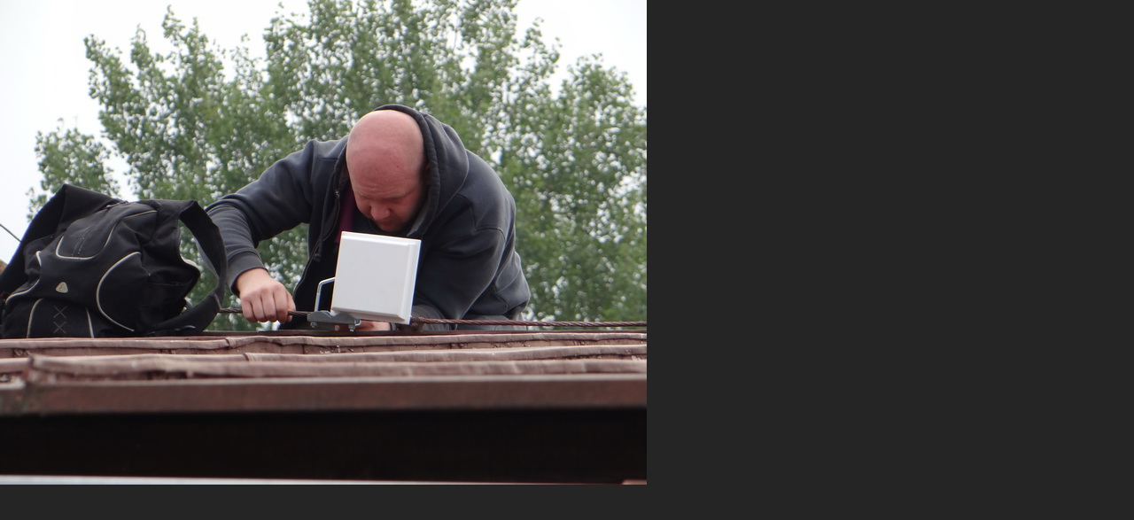

--- FILE ---
content_type: text/css
request_url: https://www.dechy.eu/style.1656676207.1.css
body_size: 14774
content:
/*  common CSS style for "user area"*/
.right-float {
    float: right
}
.content-wrapper-gdpr a {color: rgb(234, 171, 30);}
.left-float {
    float: left
}
.article .first a {
    color: rgb(234, 171, 30);
}
.article .first a:hover {
    text-decoration: none
}
a {
    color: #fff;
}
a:hover {
    color: rgb(234, 171, 30);
    text-decoration: none;
}
/* common CSS style for whole page*/
.accessibility-links, hr {
    display: none
}
a img {
    border: 0
}
#eshop .contact-info td span {
    position: relative;
    display: block;
    top: -33px;
    left: -6px;
}
#eshop form table tbody tr td {
    padding-right: 5px;
   vertical-align: top;
}
#eshop .registration td input {
  width: 100%;
}
input[type="button" i] {
    color: #fff;
    font-weight: bold;
    font-size: 0.9rem;
    max-width: 20rem;
    background-color: #f37720;
    padding: .5rem 1rem .6rem;
    border-radius: 25rem;
    border-color: #f37720;
    border-style: solid;
    cursor: pointer;
}
input {padding: 5px;}
table {
    max-width: 500px;
}
iframe {
  width: 100%;
    max-width: 480px;
}
#osm-map {
  width: 100%!important;
    max-width: 480px;
}
td {padding: 5px;}
.editor-area hr { display: block; }
html, body {
    margin: 0;
}
body {
    background: #252525;
    font-family: sans-serif;
}
/* top left and right decoration (trees and other stuff) */
#peephole-top {
    position: absolute;
    z-index: 5;
    top: 248px;
    width: 100%;
overflow:hidden;
left: 0px;
}
#page-bkg-tleft {
    position: relative;
    float: left;
    width: 50%;
    margin-left: -450px;
}
#page-bkg-tleft div {
    width: 100%;
    height: 0;
    background: url('https://s3b.estranky.cz/img/d/1000000251/mainDecoration.png') repeat-x right top;
    _background-image: none;
    _filter: progid:DXImageTransform.Microsoft.AlphaImageLoader(enabled=true,src='https://s3b.estranky.cz/img/d/1000000251/mainDecoration.png', sizingMethod='crop');
}
@media(min-width: 1230px) {
#page-bkg-tleft div {
    height: 160px;
}
}
* html #page-bkg-tleft {
 height: 100px;
 overflow: hidden;
 margin-left: -300px;
}


#page-bkg-tright {
    position: relative;
    float: right;
    width: 50%;
    margin-right: -400px;
}
#page-bkg-tright div {
    width: 100%;
    height: 0;
    background: url('https://s3b.estranky.cz/img/d/1000000251/mainDecoration.png') repeat-x left top;
    _background-image: none;
    _filter: progid:DXImageTransform.Microsoft.AlphaImageLoader(enabled=true,src='https://s3b.estranky.cz/img/d/1000000251/mainDecoration.png', sizingMethod='crop');
}
@media(min-width: 1230px) {
#page-bkg-tright div {
    height: 160px;
}
}
/* CSS makes design! */
#whole-page {
    position: relative;
    min-width: 910px;
    background: rgb(67, 50, 34);
    border: solid 1px black;
    border-width: 1px 0 0 0;
text-align: center;
}
* html #centerIE {
    text-align: center;
}
#topBkg {
    position: absolute;
    top: 6px;
    left: 0;
    width: 100%;
    height: 0;
    background: url('https://s3b.estranky.cz/img/d/1000000251/pageBkg.png') repeat-x;
    background-size: cover;
}
@media(min-width: 1230px) {
#topBkg  {
    height: 341px;
}
}
#menuBkgSpoof {
    position: absolute;
    top: 0;
    left: 0;
    width: 100%;
    height: 0;
    background: #ebe8e3
}
@media(min-width: 1230px) {
#menuBkgSpoof  {
    height: 300px;
}
}
#document {
    position: relative;
    z-index: 5;
    width: 950px;
    margin: 0 auto;
    text-align: left;
}
#in-document {
    width: 910px;
    padding-top: 15px;
    margin-bottom: 70px;
    background: url('https://s3b.estranky.cz/img/d/1000000251/rColBkg.png') no-repeat 550px 350px
}
#body {
    padding-top: 55px
}
/* HEADER */
#header {
    width: 950px;
    height: auto;
    padding-top: 7px;
    background: url('https://s3b.estranky.cz/img/d/1000000251/headerBkg.png') no-repeat;
}
#header .inner_frame {
    width: 950px;
    height: 250px;
    margin: 0px 0 0 9px;
    background: url('/img/ulogo.10.jpeg') no-repeat #e8e8e8;
    overflow: hidden;
    background-size: contain;
}
#header h1 {
    margin: 0;
    padding: 15px 20px 0 0;
    text-align: right;
    color: #252525;
    font-weight: normal;
    font-size: 1.4em;
    text-transform: uppercase
}
#header h1 a {
    color: black;
    text-decoration: none
}
#clear7 {
    clear: both
}
/* right coll */
#nav-column {
    float: right;
    width: 330px;
    margin-top: 50px;
}
#nav-column .section {
                padding: 0 0 20px 0; 
}
#folders-nav, #last-gallery, #links, #calendar, #mess-message {
    width: 175px;
    overflow: hidden;
}
#nav-column h2, #nav-column .mess-title {
    display: block;
    margin: 5px 0 10px 0;
    padding: 5px 0;
    border-bottom: dashed 1px #b8b8b8;
    color: rgb(234, 171, 30);
    font-weight: bold;
    font-size: 70%;
    text-transform: uppercase;
}

#nav-column h2{
    font-size: 80% !important;
}

#portrait, #last-gallery {
    overflow: visible;
    background: url('https://s3b.estranky.cz/img/d/1000000251/lItemBkgTop.png') 10px 35px no-repeat;
    _background-image: url('https://s3b.estranky.cz/img/d/1000000251/lItemBkgTop.gif');
}
#portrait .inner_frame, #last-gallery .inner_frame {
    padding: 20px 0;
    position: relative;
    top: 20px;
    background: url('https://s3b.estranky.cz/img/d/1000000251/lItemBkgBottom.png') 10px 100% no-repeat;
    _background-image: url('https://s3b.estranky.cz/img/d/1000000251/lItemBkgBottom.gif');
    text-align: center
}
#portrait a, #last-gallery .inner_frame span {
    display: block;
    background: url('https://s3b.estranky.cz/img/d/1000000251/lItemBkgMain.png') 10px 0 repeat-y;
    _background-image: url('https://s3b.estranky.cz/img/d/1000000251/lItemBkgMain.gif');
    color: white;
    text-decoration: none
}
#last-gallery a:hover {
    text-decoration: hover;
    color: rgb(234, 171, 30);
    text-decoration: underline
}
#portrait {
    margin-bottom: 30px;
}
#last-gallery {
    margin-bottom: 30px
}
#last-gallery .inner_frame span a {
    display: block;
    width: 120px;
    margin: 0 auto;
    overflow: hidden;
    color: white;
    font-size: .8em;
    text-decoration: none
}
#last-gallery .inner_frame span a:hover {
    color: rgb(234, 171, 30);
    text-decoration: underline
}
#calendar caption {
    display: none
}
#calendar table {
    width: 100%;
    color: white;
    font-size: .8em;
}
#archive-month, #archive-year {
    text-align: center;
    font-weight: bold
}
#archive-days th {
    border-top: dashed 1px #757575;
    padding: 4px 0 0 0
}
#calendar a {
    color: rgb(234, 171, 30);
    text-decoration: none
}
#calendar a:hover {
    color: gray;
    text-decoration: underline
}
#calendar tbody {
    font-size: .9em;
    text-align: center
}
.day_active {
    background: url('https://s3b.estranky.cz/img/d/1000000251/calendarBkg.png') 50% 50% no-repeat;
}
.day_active a {
    color: #444444 !important
}
#folders-nav h2, #links h2 {
    margin-bottom: 0
}
#folders-nav .menutyp_last, #links .menutyp_last {
    border-bottom: 0
}
#nav-column center {
    margin-top: 15px;
}
/* search and menu - also in HTML right coll, but we need it somewhere else */
#searchBkg {
background:transparent url(https://s3b.estranky.cz/img/d/1000000251/searchBkg.png) no-repeat scroll 0 -22px;
height:70px;
right: 0;
position:absolute;
top: 347px;
width:428px;
}
#search h2 {
    display: none
}
#search.section {
  padding: 0;
  top: 5px;
  left: 7px;
  position: absolute;
}
@media(min-width: 1230px) {
   #search.section {
      top: 47px;
    left: 68px;
    }
}
 .column .section {
        width: 45%;
        float: left;
        margin: 5px 0.5%;
        clear: none;
    }
@media(min-width: 1230px) {
   .column .section {
        margin: 10px 2.5%;
       width: 100%;
    }
}
#search fieldset {
    border: none;
    &margin: -20px 0;
    _margin: -30px 0;
    height: 0;
    padding: 0;
}
#search #key {
    position: absolute;
    top: 304px;
    left: 568px;
    width: 140px;
    padding: 0 5px;
    background: #505050;
    border: solid 1px #464646;
    color: #e6e6e6;
    font-size: .9em;
}
#search .submit {
    display: block;
    position: absolute;
    top: 304px;
    left: 735px;
    width: 16px;
    height: 0;
    &height: 16px;
    overflow: hidden;
    padding-top: 16px;
    background: url('https://s3b.estranky.cz/img/d/1000000251/searchSubmitBkg.png') #252525 no-repeat;
    border: 0;
    font-size: 0em;
    color: rgb(67, 50, 34);
    cursor: pointer
}
#navigation {
    position: relative;
    width: 950px;
    height: auto;
    text-transform: uppercase;
    font-size: 0.8em;
        margin-top: 10px;
}
#navigation h2 {
    display: none
}

/****************************************************/
nav menu > li.level_1 {overflow: unset !important;}
ul.level_2 { position: absolute; top: 28px; margin: 0; padding: 0;z-index:999; background: #E8E4DF; border: 1px solid black; min-width: 200px;}
ul.level_2 > li { display: block !important; width: 100%;}
ul.level_2 > li > a {float: none; padding: 5px 20px;}
menu {
    margin: 0;
    padding: 0;
}
menu li {
    display: block;
    position: relative;
    float: left;
    font-size: 1em;
/*padding-right: 8px;*/
border-right: 1px dotted #252525;
}
menu li a span {
 display: block;
 padding: 10px 10px;
}
menu li a:hover{
 background: url('https://s3b.estranky.cz/img/d/1000000251/menuBkgR.png') 0% 0% no-repeat;
 background-size: cover;
}
menu li a:hover span {
 background: url('https://s3b.estranky.cz/img/d/1000000251/menuBkgL.png') 100% 0 no-repeat;
 color: rgb(234, 171, 30);
 text-decoration: none;
}
menu a {
    display: block;
    color: #262626;
    text-decoration: none;
    font-weight: bold;
}

/****************************************************/

/* CONTENT - the 'main div' on page*/
#content {
    float: left;
    width: 500px;
    overflow: hidden;
    margin-left: 10px;
                _margin-left: 5px;
    padding-top: 45px;
    color: #b3b3b3;
    font-size: .8em
}
#breadcrumb-nav {
    margin: -45px 0 25px 0;
    _margin: -40px 0 40px;
    color: rgb(234, 171, 30);
}
#breadcrumb-nav span {
    color: #f5f5f5;
}
#breadcrumb-nav a {
    color: rgb(234, 171, 30);
    text-decoration: none
}
#breadcrumb-nav a:hover {
    text-decoration: underline
}
/* FOOTER */
#footer {
    position: relative;
    clear: both;
color: #fff;
    text-align: center;
    background: #252525;
}
#footer .inner_frame {
width: 750px;
margin: 0px auto;
overflow: hidden;
color: #fff;
    padding: 10px 0 50px 0;
    font-size: .7em;
}
#footer #peephole-bottom p {display: inline-block; font-size: .7em; position: relative; top: 55px;}
#footer #peephole-bottom p a {margin: 0 5px;}
* html #footer .inner_frame{
    background: #252525;
width: 100%;
margin: 0px;

}

#footer a {
    color: rgb(234, 171, 30);
    text-decoration: none
}
#footer a:hover {
    color: gray;
    text-decoration: underline;
}
.accessibility-link-up {
    margin-left: 20px
}
/* bottom decoration */
#peephole-bottom {
    position: absolute;
    top: -92px;
=left:-50%;
_left: 0px;
width: 100%;
_width: 100%;
}
#page-bkg-bleft {
    position: relative;
    float: left;
    width: 50%;
    margin-left: -1px
}
#page-bkg-bleft div {
    width: 353px;
    height: 82px;
    margin-top: 10px;
    background: url('https://s3b.estranky.cz/img/d/1000000251/lFooterBkg.png') no-repeat 100% 100%;
    _background-image: none;
    _filter: progid:DXImageTransform.Microsoft.AlphaImageLoader(enabled=true,src='https://s3b.estranky.cz/img/d/1000000251/lFooterBkg.png', sizingMethod='crop');
}
#page-bkg-bright {
    position: relative;
    float: right;
    width: 50%;
}
#page-bkg-bright div {
    width: 426px;
    height: 92px;
    background: url('https://s3b.estranky.cz/img/d/1000000251/rFooterBkg.png') no-repeat bottom left;
    _background-image: none;
    _filter: progid:DXImageTransform.Microsoft.AlphaImageLoader(enabled=true,src='https://s3b.estranky.cz/img/d/1000000251/rFooterBkg.png', sizingMethod='crop');
}
/* for content basic classes */
#content h2 {
    color: white
}
#archive h2, #gallery h3, #photos-title, h2#comments, #block-comments h3, #gallery h2, #folders h2, h3.section_sub_title {
    clear: both;
    padding-top: 30px;
    margin-top: 0px;
    border-bottom: dashed 1px #b8b8b8;
    color: rgb(234, 171, 30);
    font-size: 1.3em;
    text-transform: uppercase
}
/* SINGLE PAGES CSS */
/* main page */
.article {
    clear: both
}
.article h2 {
    margin: 35px 0 0 0;
    padding: 0;
    font-size: 1.2em;
}
.article h2 a {
    color: rgb(234, 171, 30);
    text-transform: uppercase;
}
.article h2 a:hover {
                color: #FFF;
                text-decoration: none;
}
.article .span-a-title {
    font-size: 1.2em
}
.article div.first strong.date {
    display: block;
    color: white;
    padding-right: 3px;
    font-size: .9em
}
.article p.first strong.date {
    display: block;
    margin-top: -10px;
    color: rgb(234, 171, 30)
}
.article div.first {
    background: url('https://s3b.estranky.cz/img/d/1000000251/cItemBkg.png') no-repeat 50% 17px
}
.article div.first p {
    margin: 10px 0
}
.article .under-article {
    clear: both;
    color: white;
    font-size: .9em;
}
.article .under-article a {
    color: rgb(234, 171, 30);
    text-decoration: none
}
.article .under-article a:hover {
    text-decoration: underline
}
.article .under-article strong {
    font-weight: normal
}
.article .under-article .comment-img {
    padding-right: 20px;
    &margin: 0 -33px 0 -35px;
    background: url('https://s3b.estranky.cz/img/d/1000000251/comment.png') 50% 50% no-repeat;
}
.article .under-article .comment-img span {
    display: none;
    &display: inline;
    &visibility: hidden
}
/* archiv */
#archive {
    margin-top: -26px
}
/* photogalerie*/
.folder {
    _position: relative;
    display: table;
    _height: 100px;
    width: 100%;
    margin: 0 0 10px 0;
                padding: 20px 10px;
    border-bottom: dashed 1px #757575;
    clear: both;
}
.folder h3 a {
    color: rgb(234, 171, 30);

}
.folder h3 a:hover {
                color: #FFF;
}
/* comment */
#block-comments {
    clear: both;
    position: relative;
    width: 480px;
    padding-top: 25px;
    overflow: hidden;
}
#block-comments fieldset {
    width: 100%;
    border: none;
    padding: 0
}
#block-comments fieldset span {
    display: block;
    padding: 10px;
    margin: 10px;
    background: white;
    color: #111
}
#block-comments fieldset span.clButton {
    padding: 0;
    margin: 0;
    background: inherit;
}
#block-comments legend {
    display: none
}
#block-comments dd {
    margin: 0 0 5px 3px
}
#block-comments fieldset input, #block-comments fieldset textarea,#block-comments input#c_title {
    width: 460px;
    background: #f3f3f3;
    border: solid 1px black;
    padding: 2px 5px;
    margin-top: 2px;
    color: #444;
    font-family: sans-serif;
    font-size: 13px
}
#validation {
    float: left;
    width: 150px !important;
    margin-right: 20px
}
#block-comments .submit {
    width: 120px;
    height: 40px;
    margin: 0px 40px 0 0;
    background: url('https://s3b.estranky.cz/img/d/1000000251/contentSubmitBkg.png') 100% 50% no-repeat;
    border: 0;
    color: rgb(234, 171, 30);
    text-transform: uppercase;
    font-weight: bold;
    cursor: pointer;
   top: -0.6em;
}
#block-comments .comment-headline {
    color: white
}
#block-comments .comment-headline h3 {
    color: rgb(234, 171, 30);
    margin: 10px 0 0 0;
    padding: 0;
    border: none;
    font-size: 12px;
    text-transform: none !important;
    letter-spacing: 0 !important
}
.comment-text p {
    margin: 3px 0 5px 0
}

#block-comments form dd input{width: 205px;} 
#block-comments form dd input#c_validation{float:left;} 
#block-comments form dd div#c_validation_div{text-align:right;margin-right: 6px;}
#block-comments .submit{position: relative; top: -0.6em; left:-1em;}
@media(min-width: 768px) {
   #block-comments .submit{top: -3.6em;}
}
#block-comments form dd div#c_validation_div img {margin:3px 0px;}
#block-comments form .recaptchaContainer {text-align: left; padding-right: 4px;}
@media(min-width: 768px) {
   #block-comments form .recaptchaContainer {text-align: right;}
}
.recaptchaContainer {
    text-align: left;
}

/* photo */
#slide h2, #click {
    text-align: center
}
#click {
    margin-bottom: 10px;
    border-bottom:  dashed 1px #b8b8b8
}
#thumbnav{
    width: 500px;
    overflow: auto;
    border-bottom: dashed 1px #b8b8b8;
    padding-bottom: 10px;
    margin-bottom: 10px;
}
#timenav {
    clear: both;
    text-align: center
}
#timenav a {
    color: rgb(234, 171, 30);
    font-weight: bold;
    text-decoration: none
}
#timenav a:hover {
    text-decoration: underline
}
.back {
    float: left
}
.forward {
    float: right
}
/* folders */
#folders h2 {
    padding: 0 !important
}
.album {
    float: left;
    width: 200px;
    _width: 240px;
    padding-left: 40px;
    background: url(img/slozka.gif) no-repeat 10px 5px;
    overflow: hidden;
}
.album h3 {
    margin: 0;
    font-size: 1.2em;
    height: 1.5em;
    overflow: hidden;
    line-height: 160%;
}
.album div {
    color: #666666;
    margin-bottom: 10px
}
.album a {
    color: white;
    text-decoration: none
}
.album a:hover {
    color: #CCC;
    text-decoration: underline
}
/* sections */
.section_article {
    margin-bottom: 10px;
    padding-bottom: 10px;
    border-bottom: 1px dashed #757575;
}
.section_article h3 {
    margin: 0;
}
.section_article a {
    color: white;
    text-decoration: none
}
.section_article a:hover {
    color: rgb(234, 171, 30);
    text-decoration: underline
}
/* 14. advertisement-------------------------------------------------------------*/
#mess-ahead {
    background-color: #252525;
    color: #fff;
    padding-bottom: 8px;
    text-align: center;
}
#mess-board {
    color: #fff;
    text-align: center;
}
#sky-scraper-block {
    position: absolute;
    top: 0;
    width: 300px;
    right: -300px;
    z-index: 1000;
}
#sticky-box {
    position: relative;
    position: -webkit-sticky;
    position: sticky;
    top: 0;
    right: 0;
}
html > body #mess-skyscraper span.mess-title, html > body #mess-skyscraper div.inner_frame {
    margin: 0!important;
}
#mess-square, #mess-message {
    margin-bottom: 10px;
}
#mess-square .inner_frame, #mess-message .inner_frame {
    padding: 10px;
    text-align: center;
}
#mess-message .inner_frame {
    text-align: left;
}
#mess-square span.mess-title, #mess-text span.mess-title, #mess-message span.mess-title {
    display: block;
    padding: 8px 0 0 10px;
}
.message {
}
.message .inner_frame {
    font-size: 100%;
}
.message img {
    border: none;
    display: block;
    margin: 0 auto;
}
.message span.mess-title {
    font-size: 10px;
    color: #fff;
}
.hypertext {
    border: 1px solid #eee;
    margin: 10px 0 0 0;
    overflow: hidden;
    padding: 10px 5px;
}
#content .hypertext h2 {
  margin: 0;
  padding-right: 75px;
}
#content .hypertext h2 a {
  font-size: 13px;
  text-transform: none;
  color: white;
}
#content .hypertext h2 a:hover {
  color: rgb(234, 171, 30);
}
.hypertext+.hypertext {
  border-top: none;
  background: rgb(67, 50, 34);
  margin-top: -1px;
}
.hypertext .mess-title {
  float: right;
  line-height: 17px;
}
*html .hypertext .mess-title {
  float: none;
}
.hypertext+.hypertext .mess-title {
  display: none;
}
#shifter #shifter_wrap:after {content: "."; display: block; height: 0; clear:both; visibility:hidden; font-size:0;}
* html #shifter #shifter_wrap {zoom: 1;}
*:first-child+html #shifter #shifter_wrap {zoom: 1;}
#shifter {text-align: center;}
#shifter #shifter_wrap #shifter_footer .span3 {border: 1px #b8b8b8 dashed; padding: 0px 4px 4px;}
#shifter div#shifter_title h3 {margin: 5px 0; color: #f5f5f5;}
#shifter .span3 .category a {color: rgb(234, 171, 30);}
#shifter #shifter_wrap #shifter_footer .category a {text-decoration: underline;}
#shifter #shifter_wrap #shifter_footer .category a:hover {text-decoration: none; color: #fff;}
#shifter .span3 a {color: rgb(234, 171, 30); text-decoration: none;}
#shifter .span3 a:hover {color: gray; text-decoration: underline;}
#shifter .span3 .category a {font-size: 13px;}
#shifter #shifter_wrap #shifter_footer .span3 h4 {margin: 0; font-size: 0.7em;}
#shifter #shifter_title h3#shifter_t_2 {margin-right: 271px;}
#shifter #shifter_wrap #shifter_terms a {font-size: 0.75em;}
body #shifter #shifter_wrap #sklik {height: auto;}
* html #shifter #shifter_title h3#shifter_t_2 {margin-right: 135px;}



/**************************************************************************************/
/***fix*package************************************************************************/
/**************************************************************************************/
.comment {
    border-left: 1px solid #ccc;
    padding-left: 10px;
}
.level0 {
    margin-left: 0px;
}
.level1 {
    margin-left: 15px;
}
.level2 {
    margin-left: 30px;
}
.level3 {
    margin-left: 45px;
}
.level4 {
    margin-left: 60px;
}
.level5 {
    margin-left: 75px;
}
.level6 {
    margin-left: 90px;
}
.level7 {
    margin-left: 105px;
}
.level8 {
    margin-left: 120px;
}
.level9 {
    margin-left: 135px;
}
/**********preview**********/
#thumbnav, #photos, #preview-folder {
    overflow: hidden;
}
#photos .photo-wrap, #preview-folder .box, #thumbnav .box, .folder .photo-wrap {
    background: #252525;
    float: left;
    width: 90px;
    height: 90px;
    margin: 2px 0px 2px 4px;
    _width: 92px;
    _height: 92px;
}
#thumbnav .box {
    margin: 1px;
}
#photos .photo-wrap div, #preview-folder .box div, #thumbnav .box div, .folder .photo-wrap div {
    height: 90px;
    width: 90px;
    text-align: center;
    _height: 92px;
    _width: 92px;
    display: table;
    =position: relative;
    overflow: hidden;
}
#thumbnav .box div a, #photos .photo-wrap div a, #preview-folder .box div a, .folder .photo-wrap div a {
    =margin: 2px 0px 0px 0px;
    height: 100%;
    =height: auto;
    background-image: none;
    border: 0px solid #f7b1a5;
    =position: absolute;
    =top: 50%;
    =left: 50%;
    display: table-cell;
    vertical-align: middle;
}
#thumbnav .box div a, #photos .photo-wrap div a, #preview-folder .box div a, .folder .photo-wrap div a {
    =border: none;
}
#thumbnav .box div a img, #photos .photo-wrap div a img, #preview-folder .box div a img, .folder .photo-wrap div a img {
    =position: relative;
    =top: -50%;
    =left: -50%;
    border: 0px solid #FFF;
}
#thumbnav .wrap {
    display: block;
    padding: 8px 0px 8px 5px;
    _padding-left: 0px;
}
/*********end of preview**********/

/* ----------- Facebook------------ */
#fb_likebox_width {
  width: 182px;
}



/* ----------- Like ----------- */
.fb_edge_widget_with_comment{margin:5px 0px;}

/* ----------- fb comment ----------- */
#fb_userpage_comments {margin:10px 0px;}

#stats .inner_frame {
    text-align: left;
    padding-left: 10px;
}
#stats .inner_frame td, #stats .inner_frame th {
    padding-right: 4px;
    color: #fff;
    font-weight: normal;
    text-align: left;
    font-size: 0.8em;
}
#stats .inner_frame table:after {
    content: ".";
    line-height: 0px;
    height: 0px;
    clear: both;
    visibility: hidden;
}
h1.head-left {
    text-align: left;
}
h1.head-center {
    text-align: center;
}
h1.head-right {
    text-align: right;
}
#ajax-container_preview {
    z-index: 999999;
}
.list-of-pages {
    text-align: center;
    position: relative;
    display: block;
    width: 100%;
}
.list-of-pages .previous {
    position: absolute;
    left: 15px;
    top: 0px;
}
.list-of-pages .next {
    position: absolute;
    right: 15px;
    top: 0px;
}
.list-of-pages a {
}
.list-of-pages .numbers {
    display: block;
    margin: 0px auto;
    width: 320px;
}
#last-photo .inner_frame {
    text-align: left;
}
#last-photo .inner_frame img {
width: 100%;
    height: auto;
}
#mail-list fieldset dd {margin: 0;}
#mail-list .inner_frame {
    text-align: left;
}
.vizual-captcha {
  width: 100%;
    margin: 10px 0;
}
#c_validation {
  width: 49%;
  height: 20px;
}
#mail-list .message{ color: #fff;}
#languages .inner_frame {
  overflow: hidden;
}
#languages .inner_frame a{ padding: 0 5px; float: left; font-size: 0.8em;}
/* ------------------------- submenu --------------------------- */
menu li.submenu-over {
    position: relative;
    z-index: 9999;
}
menu li ul.classic, menu li ul.submenu, menu li ul.click, menu li ul.onmouse {
    display: none;
}
menu li.submenu-over ul.onmouse, menu li:hover ul.onmouse, menu li.submenu-over ul.click, menu li.submenu-over ul.classic {
    display: block;
}

menu li.submenu-over ul.onmouse, menu li:hover ul.onmouse, menu li.submenu-over ul.click {
 position: absolute;
 top: 83%;
 left: 0px;
 list-style: none;
 display: block;
 background: #252525;
margin: 0px;
padding: 0px;
}

menu li.submenu-over ul.onmouse li, menu li:hover ul.onmouse li, menu li.submenu-over ul.click li {
    list-style: none;
    float: none;
    display: block;
    padding: 1px;
    margin: 0px;
/*  background: #EAE7E2; /*light*/
        color: #252525; /*dark*/*/
}
menu li.submenu-over ul.onmouse a, menu li:hover ul.onmouse a {
    float: none;
    white-space: nowrap;
padding: 10px 15px;
background-image: none;
background: #252525; /*light*/
color: #EAE7E2; /*dark*/

}
menu li.submenu-over ul li a:hover, menu li:hover ul li a:hover{
color: #C4D20B; /*green*/
}
/**************end of submenu**********************/
.editor-area .preview img {
    width: 100%;
    max-width: 500px;
    height: auto;
}

#photos, .editor-area {
    margin-bottom: 10px;
}
#comments-form textarea, #comments-form input {
    width: 400px;
}
#comments-form input.submit {
    width: 100px !important;
}

#photos, .editor-area {
    margin-bottom: 10px;
}
#comments-form textarea, #comments-form input {
    width: 400px;
}
#comments-form input.submit {
    width: 100px !important;
}

#mail-list-key, #send-mail-list {
  font-size: 12px;
  width: 63%;
}
#mail-list #validation-dt {
  color: #fff;
}
#mail-list #validation-dt {
   margin: 0 0 5px;
}

#portrait .inner_frame {
    text-align: center;
}
#search #sendsearch {
    position: absolute;
    left: 728px;
    top: 304px;
    background: #505050;
    border: 0px;
    color: #e6e6e6;
    background: transparent url('https://s3b.estranky.cz/img/d/1000000251/searchSubmitBkg.png') no-repeat;
    width: 18px;
    height: 18px;
    overflow: hidden;
    font-size: 900%;
}
.column ul, .column li {
    list-style: none;
    margin: 0px;
    padding: 0px;
                _display: inline-block;
}
.column li a {
    display: block;
    background: transparent url('https://s3b.estranky.cz/img/d/1000000251/right-list-type.png') 1px 50% no-repeat;
    font-size: 0.8em;
    padding: 5px 0px;
                _margin: 0;
                _padding: 2px 0;
    padding-left: 12px;
}
.own-code-nav .inner_frame, #last-photo .inner_frame, #contact-nav .inner_frame, #own-code-nav .inner_frame {
    font-size: 0.8em;
}

#navigation:after, #body:after {
 content: ".";
 clear: both;
 display: block;
 height: 0px;
 visibility: hidden;
}

.folder-info { margin-left: 120px; width: 350px;}
.folder-info h3 {font-size: 15px; margin-bottom: 0.4em;}
.folder-info div {padding: 0.2em 0;}

#thumbnav { padding-left: 15px; }

.slidebar {
    white-space: nowrap;
    padding: 10px 10px 0 10px;
    overflow: auto;
    height: 102px;
    _height: 120px;
    display: block;

}

.clear { clear: both; display: block; height: 0px; line-height: 0px; width: 100%; }
#contact-nav .inner_frame, .own-code-nav .inner_frame, #stats .inner_frame{ 
  padding-left: 0px;
  color: #FFF;
}
#contact-nav .inner_frame p.contact_adress {margin: 0.5em 0;}
.article h2 {margin: 15px 0px;}
.article {margin-bottom:25px;}
#photos .photo-wrap {margin:0 9px 9px 0; _margin: 0 6px 6px 0;} 
#photos h2 { margin: 15px 0px; }
#section_subsections { margin: 30px 0; }
.editor-area p {margin: 5px 0px; padding: 5px 0px;}

/* special layout addons */
#document {overflow: hidden;}
menu {
  width: 100%;
    line-height: 1px;
}
#navigation {z-index: 1000;}

/* --- eshop ---- */
div#eshop div#articles.order_account table#basket_preview_form th {padding: 4px;}
div#eshop div#articles.order_account table#basket_preview_form td {padding: 0 3px;}
#ecategory ul li ul {
  padding-left: 12px;
}
#eshop fieldset {border: none;}
#eshop .comment-headline i {float: right; margin-right: 5px;}
#eshop #block-comments {width: 100%;}
#eshop .submit, #login .submit {background: rgb(67, 50, 34); cursor: pointer;
color: rgb(234, 171, 30); font-weight: bolder; border: 1px solid rgb(234, 171, 30);}
#eshop .submit {padding: 5px 8px;}
#login .submit {padding: 2px 6px;}
#usernewsletter {margin-left: 17px;}
#login input.submit, #login label {float: none; margin: 0;}
#login label {width: auto;}
#login .inner_frame p {margin: 5px 0;}
#basket_preview_form tbody tr td, #confirm tbody tr td, #orderdone tr td {
  border-top: 1px dotted #C6C6C6; border-collapse: collapse;
}
#eshop #confirm fieldset table, #eshop #orderdone, #eshop .comment-headline  {border-bottom: 1px dotted #C6C6C6; border-collapse: collapse;}
.registration #usernewsletter {margin: 0;}
#eshop .sphotos:after, #eshop div.products:after, #eshop #articles:after, #eshop #articles #steps ul:after {
    content: ".";
    display: block;
    height: 0; 
    clear:both;
    visibility:hidden;
    font-size:0;
}
* html #eshop .sphotos, * html #eshop div.products, * html #eshop #articles, * html #eshop #articles #steps ul {zoom: 1;}
*:first-child+html #eshop .sphotos, *:first-child+html #eshop div.products, *:first-child+html #eshop #articles, *:first-child+html #eshop #articles #steps ul {zoom: 1;}
#eshop div.products .article h3, #eshop #articles .article h3 { margin: 0.2em 0em 0.3em; line-height: 1.2em; height: 2.4em; overflow: hidden; }
#eshop div.products .article h3 a, #eshop #articles .article h3 a {color: rgb(234, 171, 30);}
#eshop div.products .article h3 a:hover, #eshop #articles .article h3 a:hover {color: #fff;}
#eshop div.products .article, #eshop #articles .article {float: left; width: 100%; display: inline; margin: 5px 32px 0px 0px; padding: 0 2px;}
@media(min-width: 768px) {
  #eshop div.products .article, #eshop #articles .article {width: 130px;}
}
* html #eshop div.products .article, * html #eshop #articles .article {width: 134px; padding-bottom: 25px;}
#eshop div.products {padding-bottom: 5px; margin-bottom: 25px;}
#eshop div.products .article .photo-wrap, #eshop #articles .article .photo-wrap {float: none; width: 100%; height: 130px;}
@media(min-width: 768px) {
  #eshop div.products .article .photo-wrap, #eshop #articles .article .photo-wrap {width: 130px;}
}
#eshop div.products .article .photo-wrap div, #eshop #articles .article .photo-wrap div {width: 130px;}
#eshop div.products .article .editor-area, #eshop #articles .article .editor-area {padding: 5px; height: 5.3em; line-height: 1.45em; overflow: hidden; text-align: justify; margin-bottom: 5px;}
*:first-child+html #eshop div.products .article .editor-area, *:first-child+html #eshop #articles .article .editor-area {height: 5.5em;}
* html #eshop div.products .article .editor-area, * html #eshop #articles .article .editor-area {line-height: 1.25em; height: 5.4em;}
#eshop div.products .article span.price, #eshop #articles .article span.price {font-weight: bolder; text-align: center; display: block; margin-top: 5px; padding: 3px 0;}
#eshop .article .photo-wrap {margin-top: 0;}
#eshop #product #photo-detail .photo-wrap {
float: left;
margin-top: 1px;
}
#eshop .registration .validation dd, #eshop .gennewmail .validation dd {margin-left: 0;}
#eshop #basket input.amount {height: 18px; top: 0;}
* html #eshop #basket input.amount {height: 32px;}
*:first-child+html #eshop #basket input.amount {height: 21px;}
#eshop #basket input.amount {top/*\**/: -1px\9}
#eshop .sphotos .photo-wrap {display: table;}
#eshop .article .editor-area {text-align: justify;}
#account_firm label {width: 84px; display: block;}
#billing_address label {width: 80px; display: block;}
.settings #firmsdata label {width: 84px;}
#eshop .settings #billing_address label {width: 79px;}
.contact-info #billing_address label {width: 82px;}
#eshop #billing_address #sameaddress + label {width: auto; display: inline;}
* html .settings #firmsdata label, * html #eshop .settings #billing_address label, * html #account_firm label, * html .contact-info #billing_address label {width: 97px;}
* html #delivery_address label {width: 99px;}
*:first-child+html .settings #firmsdata label {width: 82px;}
*:first-child+html #eshop .settings #billing_address label {width: 75px;}
*:first-child+html #account_firm label {width: 82px;}
*:first-child+html .contact-info #billing_address label {width: 78px;}
.contact-info #billing_address label {width/*\**/: 78px\9}
#eshop .settings #billing_address label {width/*\**/: 75px\9}
@-moz-document url-prefix() { /** FF */ 
    #eshop .settings #billing_address label {width: 73px;} 
    .contact-info #billing_address label {width: 76px;}
}
*:first-child+html #eshop #block-comments form dd input#c_validation {margin-left: -4px;}
* html #eshop #block-comments form dd input#c_validation {margin-left: -4px;}
* html #eshop #product-info table td {color: #b3b3b3;}
* html #eshop .registration .submit {margin-left: 3px;}
* html #eshop .gennewmail .submit {margin-left: 0;}
*:first-child+html #eshop .gennewmail .submit {margin-left: 2px;}
*:first-child+html #eshop .registration .submit {margin-left: 5px;}
* html #eshop .registration #usernewsletter .submit {margin-left: -1px;}
*:first-child+html #eshop .registration #usernewsletter .submit {margin-left: -1px;}
* html #login input.submit {width: 116px;}
*:first-child+html #login input.submit {width: 125px;}
* html #eshop .settings .submit {margin-left: 19px;}
* html #eshop .settings #usernewsletter {margin-left: 15px;}
*:first-child+html #eshop .settings .submit {margin-left: 19px;}
*:first-child+html #eshop .settings #usernewsletter {margin-left: 15px;}
* html #eshop #basket_preview_form fieldset p {margin-bottom: 5px;}
* html #eshop #basket_preview_form .wrap ul {margin-left: 0;}
*:first-child+html #eshop #basket_preview_form .wrap ul {margin-left: 0;}
* html #eshop .contact-info #usernewsletter {margin-left: 15px;}
*:first-child+html #eshop .contact-info #usernewsletter {margin-left: 15px;}
* html #eshop .contact-info .submit {margin-left: 19px;}
*:first-child+html #eshop .contact-info .submit {margin-left: 19px;}
#eshop .settings input, #eshop .settings label, #eshop .registration input,
#eshop .registration label, #eshop .contact-info input, #eshop .contact-info label{vertical-align: middle;}
#eshop #basket_preview_form .wrap input {position: relative; top: 2px;}
@media all and (-webkit-min-device-pixel-ratio:10000), not all and (-webkit-min-device-pixel-ratio:0) {
        #eshop #basket_preview_form .wrap input {top: 0;}
}
#login .inner_frame .errormes {margin-bottom: 15px;}
* html #eshop fieldset.validation .validatin-images-set input {width: 240px;}
* html #eshop #basket_preview_form fieldset table, * html #eshop #confirm fieldset table, * html #eshop #product-detail #product-info table {font-size: 13px;}
* html #eshop #basket input.add_basket {color: white;}
#eshop .gennewmail fieldset p input {width: 191px;}
* html #eshop .gennewmail fieldset p input {width: 195px;}
#login .inner_frame form div input {margin-bottom: 5px;}
#account_firm, #deliveryaddress {margin-left: 2px;}
#eshop .article .price {margin: 0 0 20px;}
#sameaddress {margin-left: 0;}
#eshop #articles .settings {margin-top: 10px;}
#eshop #product-detail #calculation {line-height: 160%;}
#eshop #basket_preview_form td img {padding-top: 2px;}
#basketpayments ul, #baskettransport ul {margin-left: -37px;}
#eshop #basket_preview_form .wrap input {margin-left: 0px;}
#eshop #basket_preview_form p .submit {margin-left: 18px;}
#basketpayments h3, #baskettransport h3, #eshop #basket_preview_form fieldset p .submit {margin-left: 7px;}
* html #basketpayments ul, * html #baskettransport ul {margin-left: 2px;}
* html #eshop #basket_preview_form p .submit {margin-left: 7px;}
* html #content #eshop #basketpayments ul li div, * html #content #eshop #baskettransport ul li div {padding-left: 27px;}
*:first-child+html #basketpayments ul, *:first-child+html #baskettransport ul {margin-left: -3px;}
*:first-child+html #eshop #basket_preview_form p .submit {margin-left: 11px;}
*:first-child+html #eshop #basket_preview_form fieldset p .submit {margin-left: 7px;}
*:first-child+html #content #eshop #basketpayments ul li div, *:first-child+html #content #eshop #baskettransport ul li div {padding-left: 27px;}
#eshop #basket_preview_form fieldset p .submit {margin-left/*\**/: 6px\9}
#eshop #basket_preview_form p .submit {margin-left/*\**/: 8px\9}
#eshop #basket_preview_form .wrap input {margin-left/*\**/: -3px\9}
#content #eshop #basketpayments ul li input, #content #eshop #baskettransport ul li input {
margin: 3px 2px 0 3px;}
* html #content #eshop #basketpayments ul li input, * html #content #eshop #baskettransport ul li input {
margin: 0 2px 0 0;}
*:first-child+html #content #eshop #basketpayments ul li input, *:first-child+html #content #eshop #baskettransport ul li input {
margin: 0 2px 0 0;}
* html #eshop #basket_preview_form li div  {font-size: smaller;}
#eshop #articles #steps ul {width: 235px; margin: 10px auto;}
* html #eshop #articles #steps {text-align: center;}
.contact-info fieldset, .settings fieldset {padding: 5px 10px;}
#orderdone {padding: 5px 10px;}
#orderdone td {padding: 2px 0;}
#confirm .wrap {padding: 0px 10px;}
#eshop #block-comments form dt {width: 81px;}
#eshop #confirm .validation {margin: 10px 0 0; padding: 0;}
#eshop #confirm .submit {margin-top: 3px;}
#eshop #confirm .validation #c_validation {height: 22px;}
*:first-child+html #eshop #confirm .validation #c_validation {height: 27px;}
* html #eshop #confirm .validation #c_validation {height: 33px;}
#eshop #confirm .validation dt {width: 90px;}
#eshop form#confirm input[type="checkbox"] {position: relative; top: 2px; margin-left: 0;}
#eshop form#confirm input[type="checkbox"] {
    margin-left: -3px \0/; /* IE8+9  */
}
*:first-child+html #eshop form#confirm input[type="checkbox"] {margin-left: -3px;}
#eshop #confirm .validation dt {float: none;}
#eshop #confirm fieldset.validation dd {margin: 0;}
#eshop #product-comments #block-comments form {margin-left: 0;}
#eshop #orderdone {font-size: 95%;}
#eshop #orderdone th {padding: 0;}
#eshop #panel .panel-header li a {background: #858482; color: whiteSmoke;}
#eshop #panel .panel-header li.active a, #eshop #panel .panel-header li a:hover {color: black; background: #ebe8e3}
#eshop fieldset.validation {width: 100%;}
#eshop #panel {width: 100%;}
#eshop .gennewmail {margin-left: 10px;}
#eshop #basket_preview_form td {padding: 0;}
#eshop #articles ul, #eshop p {font-size: 100%;}
#eshop .article .photo-wrap img {margin-left: 1px;}
* html #eshop .article .photo-wrap img {margin-left: 0;}
#eshop #block-comments .comment-text {word-wrap: break-word; margin: 10px 0 0 10px;}
#eshop #panel .panel-header li {background: none; padding: 0;}
#eshop .wrap li, #eshop #steps li {background: none; padding: 0;}
#eshop #confirm .validation .validatin-images-set {width: auto;}
#eshop #confirm .wrap {line-height: 160%;}
#login p, #nav-basket .inner_frame, #eshop #panel .inner_frame, #logged .inner_frame  {text-align: left;}
#eshop #block-comments form dd input#c_validation {float: none; margin-left: 0;}
#eshop #block-comments .comment-headline h3 {float: none;}
#eshop #block-comments .comment-text {margin: 8px 0 2px 10px;}
#eshop .validation dt, #eshop .registration .validation dt {width: 81px;}
#eshop #block-comments .validation #c_validation {width: 229px;}
#login .inner_frame, #nav-basket .inner_frame, #logged .inner_frame {padding: 10px 10px 0px 0; color: #fff; font-size: 80%;}
#eshop #panel .panel-header ul {margin-left: -40px;}
#eshop #block-comments .submit {top: 0; width: 165px; height: 28px; left: 5px;}

#eshop #basket_preview_form td.title {width: 40%;}
#eshop #steps li {margin: 0px 5px;}
#eshop #panel .inner_frame {border: 1px solid #EBE8E3;}
#eshop #block-comments fieldset span {display: none;}
#eshop #block-comments .comment {margin-top: 20px; padding-left: 6px;}
#eshop .article {clear: none;}
#eshop .registration #usernewsletter,#eshop .registration .validation, #eshop .registration .submit {margin-left: 3px;}
#eshop .contact-info .submit,#eshop .settings .submit {margin-left: 17px;}
#eshop .registration .submit, #eshop .gennewmail .submit {margin-left: 12px;}
#eshop .contact-info .submit {margin-left/*\**/: 20px\9}
#eshop .settings .submit {margin-left/*\**/: 20px\9}
#eshop .registration #usernewsletter {margin-left/*\**/: -3px\9}
#eshop .registration .submit, #eshop .gennewmail .submit {margin-left/*\**/: 3px\9}
#delivery_address label {width: 84px; display: block;}
#eshop #product-comments #block-comments h3 {padding-top: 0;}
#eshop #product-comments #block-comments .comment {border-left: none;}
* html #eshop #basket input.add_basket {width: 170px;}
#eshop .registration .validation, #eshop .gennewmail .validation {margin-top: -20px;}
#eshop .settings fieldset h3, #eshop .contact-info fieldset h3 {margin: 0 0 5px;}
#eshop #account_info {margin-top: 5px;}
#eshop #confirm .right p {margin: 0;}
#eshop #confirm .right .price {margin: 10px 0;}
#eshop #orderdone th {color: white;}
#eshop #confirm table .right {padding-right: 0;}
* html #eshop #confirm .wrap {padding: 10px;}
* html #eshop #articles #basket_preview_form table th, * html #eshop #articles #basket_preview_form table td,
* html #eshop #articles #confirm table th, * html #eshop #articles #confirm table td{color: #B3B3B3;}
#eshop #steps {margin-bottom: 10px;}
* html #eshop #basket_preview_form td.title {width: 35%;}
#eshop #basket_preview_form table .border_fix td, #eshop #basket_preview_form table tr .price {border: none;}
#logged .inner_frame, #login .inner_frame form p {line-height: 1.5em;}
#eshop .gennewmail .submit {margin-top: -15px;}
* html #eshop table {color: #b3b3b3;}
* html #eshop #product-comments .comment-headline i {margin-top: -3.6%;}
*:first-child+html #eshop #product-comments .comment-headline i {margin-top: -3.6%;}
* html #eshop #block-comments .validation #c_validation {margin-left: 0; width: 240px;}
#eshop #articles .registration h3 {margin: 15px 0 5px;}
#eshop #steps .active {color: black; font-weight: bold; background: #ebe8e3; }
#content #eshop #basketpayments ul li, #content #eshop #baskettransport ul li {
background: #252525;}
#content #eshop #basketpayments ul li div, #content #eshop #baskettransport ul li div {
background: #333333;
margin-left: 0 !important;
padding-left: 23px;
}
#eshop .settings p {margin: 0;}
#eshop .settings .submit {margin-top: 10px;}
#eshop #product-detail #calculation p {margin: 0;}
#eshop #basket_preview_form .wrap ul li {margin: 3px 0;}
#eshop #product-detail #product-info table tr td {min-width: 70px; vertical-align: top;}
#eshop #product .wrap h2 {line-height: 1.2em; margin-bottom: 15px;}
#eshop #basket_preview_form p input {width: 128px;}
#eshop #basket_preview_form fieldset p input  {padding: 5px 0; width: 128px;}
#eshop #basket_preview_form fieldset p a {padding: 5px 18px; text-decoration: none; text-align: center; font-size: 13px;}
*:first-child+html #eshop #basket_preview_form fieldset p a {padding: 6px 18px;}
*:first-child+html #eshop #basket_preview_form p {padding: 5px 0;}
* html #eshop #basket_preview_form p {padding: 5px 0;}
#eshop #articles table {color: #b3b3b3;}
#eshop #basketpayments, #eshop #baskettransport {width: 47%;}
#eshop #baskettransport {margin-left: 15px;}
*:first-child+html #eshop #block-comments .validation #c_validation {margin: 5px 0 0 -1px;}
#eshop #steps .active, #eshop #steps .done {padding: 3px 5px; border: 1px solid rgb(234, 171, 30);
-webkit-border-radius: 2px; -moz-border-radius: 2px; border-radius: 2px; width: 55px; text-align: center;}
#confirm .wrap, #account_info, #billing_address,
#eshop div.products .article span.price, #eshop #articles .article span.price {background: #252525;}
#eshop #confirm .wrap, #eshop #account_info, #eshop #billing_address {border: 2px solid #b6b6b6;}
#eshop #photo, #eshop div.products .article .photo-wrap, #eshop #articles .article .photo-wrap,
#eshop #product #photo-detail .photo-wrap {background: #252525; border: 1px solid black;}
:root #eshop #basket input.amount {top: 0px\9;}
@-moz-document url-prefix() { /** FF */ 
    #eshop #basket input.amount {height: 17px; top: 1px;} 
}
#eshop #paging {clear: both;}
#eshop #paging a, #eshop #paging span.current {padding: 4px 6px; margin-right: 6px; border: 1px solid #000; background: #252525; text-decoration: none;}
#eshop #paging span.current, #eshop #paging a:hover {background: none;}
#eshop #paging #previous, #eshop #paging #next {border: none; background: none;}
#eshop .contact-info fieldset span {color: #ff0000;}
#ecategory div ul li.current ul li a {color: #fff; text-decoration: underline;}
#ecategory div ul li.current a, #ecategory div ul li ul li.current a, #ecategory div ul li.current ul li a:hover {color: rgb(234, 171, 30); text-decoration: none;} 
menu li.current ul.submenu li a {background-image: none; color: #fff;}
menu li.current a, menu li.current ul.submenu a, menu li.current ul.submenu li a:hover { background: url('https://s3b.estranky.cz/img/d/1000000251/menuBkgR.png') 0% 0% no-repeat;}
menu li.current a span, menu li.current ul.submenu a span, menu li.current ul.submenu li a span:hover { background: url('https://s3b.estranky.cz/img/d/1000000251/menuBkgL.png') 100% 0 no-repeat; color: #c4d20b;}
#eshop .registration fieldset {padding: 0;}
#eshop .registration .validation {margin-top: 0;}
#eshop .registration .validation dl {margin: 0;}
#eshop .registration .submit {margin-left: 3px;}
*:first-child+html #eshop .registration .submit {margin-left: 3px;}
*:first-child+html #eshop .registration #usernewsletter {margin-left: -1px;}
* html #eshop .registration .submit {margin-left: 3px;}
* html #eshop .registration #usernewsletter {margin-left: -1px;}
#eshop .login-info fieldset p {margin: 3px 0;}
#eshop form.login-info fieldset p label { display: inline-block; width: 80px; }
#eshop form.login-info input {width/*\**/: 148px\9}
#eshop form.login-info input.submit {width/*\**/: auto\9}
* html #eshop form.login-info input {width: 155px;}
* html #eshop form.login-info input.submit {width: auto;}
#eshop .login-info .submit {margin: 0;}
#eshop .login-info {border-bottom: dashed 1px #B8B8B8; padding: 0 0 10px 6px; margin-bottom: 20px;}
#eshop .order_account table#basket_preview_form {border-bottom: 1px dotted #C6C6C6;}
#eshop div.order_account table tr.odd {background: #252525;}
#eshop div.order_account h3 {margin: 10px 0 0;}
#eshop div.order_account table tr td {padding: 0 3px 0 0;}
#eshop #panel .inner_frame {border: 1px solid #000; background: #252525;}
#eshop #panel .panel-header li.active a {background: #252525; color: #B3B3B3; border-bottom: 1px solid #252525;}
/*****************/

#product-search input {vertical-align: middle;}
#product-search input#product-search-text {width: 220px; background: #F3F3F3; border: solid 1px #000; padding: 0px 5px; margin-top: 2px; color: #444; font-family: sans-serif; font-size: 13px; height: 28px;}
#product-search input.submit {padding: 0 15px; height: 30px;}
#product-search h2 {padding-top: 30px; margin-top: 0px; border-bottom: dashed 1px #B8B8B8; color: rgb(234, 171, 30); font-size: 1.3em; text-transform: uppercase;}
#product-search .products ul {line-height: 1.7em;}
*:first-child+html #product-search input#product-search-text {padding: 6px 5px 0; height: 22px;}
* html #product-search input#product-search-text {padding: 6px 5px 0; height: 30px;}
@media \0screen {
    #product-search input#product-search-text {padding: 6px 5px 0; height: 22px;}
}
#eshop #basket_preview_form td.coupon input.couponText {padding: 4px 2px;}

/* Google maps fix */
.gm-style-iw {color: #000;}


/******************************************************************************/
/*----------------------------------------------------------Navigation bar style----------------------------------------------------------*/
@media screen,projection{ 
#nav-cover{background-color: #252525;}  

/* Full width adjustments */
body.full-width #in-document {background-image: none;}
body.full-width #content {float: none; width: auto;}
body.full-width #nav-column {margin: 0; float: none; width: auto;}
body.full-width #breadcrumb-nav {width: 535px;}

body.full-width #block-comments {width: auto;}

body.full-width #folders {width: 60%;}
body.full-width #comments-form {width: 70%;}

}

/* Responsive */

.menu-toggle {
    position: absolute;
    margin-top: -10px;
    right: 20px;
    border: 0;
    outline: 0;
    padding: 0;
    padding-bottom: 6px;
    cursor: pointer;
    min-height: 35px;
    display: none;
    background: transparent;
    z-index: 99999;
}
.menu-toggle span {
    border-top: 5px rgb(234, 171, 30) solid;
    width: 30px;
    margin: 2px 0;
    display: block;
    transition: 0.3s all linear;
}
.menu-toggle.menu-active {
    margin-top: -17px;
}
.menu-toggle.menu-active span:nth-of-type(1) {
    opacity: 0;
}
.menu-toggle.menu-active span:nth-of-type(2) {
    transform: rotate(45deg);
}
.menu-toggle.menu-active span:nth-of-type(3) {
    transform: rotate(-45deg);
    margin-top: -7px;
}

@media only screen and (max-width: 1230px) {
    
    #whole-page {
        min-width: auto;
        width: 100%;
    }
    #document {
        width: 100%;
    }
    #in-document {
        background: none;
        width: 100%;
        max-width: 750px;
        margin: auto;
        position: relative;
    }
    #header {
        width: 100%;
        background: none;
        height: auto;
    }
    #page-bkg-tleft {
        margin-left: 0;
    }
    #page-bkg-tright {
        margin-right: 0;
    }
    menu {
        width: 100%;
        padding: 20px 0;
    }
    menu li {
        width: 100%;
        border-bottom: 1px dotted #FFF;
        text-align: center;
    }
    menu li a {
        color: white;
        padding: 5px 0;
    }
    menu li a:hover, menu li a:hover span {
        background: #252525;
    }
    #navigation {
        width: 100%;
        height: auto;
        display: table;
        margin: 0;
        padding: 0;
        height: auto !important;
    }
    #header .inner_frame {
        width: 100%;
        background-size: contain!important;
        margin: 0;
        height: auto;
        padding-top: 26%;
        margin-top: 20px;
    }
    #header h1 {
        margin-top: 0;
        text-align: unset;
        padding: 10px;
    }
    #content {
        width: 100%;
        margin: 0;
        box-sizing: border-box;
        padding: 45px 15px 15px 15px; 
    }
    #footer .inner_frame {
        width: 100%;
        padding-bottom: 10px;
    }
    #nav-column {
        width: 100%;
        padding: 15px;
        box-sizing: border-box;
        margin-top: 0;
    }
    #searchBkg {
        top: 0;
        left: 0;
        width: 100%;
        background: #252525;
        height: 40px;
    }
    #search #sendsearch {
        top: 2px;
        left: 160px;
    }
    #search #key {
        top: 0;
        left: 0;
    }
    #page-bkg-bleft div, #page-bkg-bright div {
        width: 100%;
    }
    #folders-nav, #last-gallery, #links, #calendar, #mess-message {
        width: 100%;
    }
    .folder {
        padding: 0;
        box-sizing: border-box;
        float: left;
        clear: none;
        width: 45%;
        margin: 10px 2.5%;
    }
    .folder-info {
        width: auto;
    }
    #nav-column .column >.inner_frame {
      display: flex;
        flex-wrap: wrap;
        justify-content: flex-start;
    }
    .menu-toggle {
        display: block;
    }
    #navigation nav {
        display: none;
    }
    #navigation.menu-active nav {
        display: block;
    }
    .level_2 {
        display: none !important;
    }

}

@media only screen and (max-width: 991px) {
    body {
        width: 100% !important;
    }

}

@media only screen and (max-width: 600px) { 

  .column .section, .folder {
    width: 100%;
      margin: 5px 0;
  }

}

/* ------------- CUSTOM GALLERY ---------------- */
/* INIT SLIDER STYLES  */
.initSlider,
.initSlider *,
.initSlider *::after,
.initSlider *::before {
  -webkit-box-sizing: border-box;
  box-sizing: border-box;
}

 

.slide.hide,
.slide.hideSlide {
  display: none !important;
}

 

.initSlider {
  position: relative;
  z-index: 1;
  display: inline-block;
  width: 100%;
  height: 100%;
  overflow: hidden;
  opacity: 1;
}
.initSlider .firstImg {
  position: absolute;
  top: 0;
  bottom: 0;
  right: 100%;
}

 

.initSlider .lastImg {
  position: absolute;
  top: 0;
  bottom: 0;
  left: 100%;
}
.initSlider img {
  -webkit-user-select: none;
  -moz-user-select: -moz-none;
  -moz-user-select: none;
  -ms-user-select: none;
  user-select: none;
  -webkit-touch-callout: none;
  -webkit-user-drag: none;
  user-drag: none;
}

 

.initSlider .slide {
  position: relative;
  display: inline-block;
  float: left;
  overflow: hidden;
  text-align: center;
}

 

.initSlider .slide a {
  z-index: 55;
}

 

.initSlider .containerGallery {
  position: relative;
  display: inline-block;
}

 

.initSlider .slider__arrow {
  position: absolute;
  top: 0;
  bottom: 0;
  width: 40px;
  background: rgba(0, 0, 0, 0.4);
}
/* end INIT SLIDER STYLES */

 

/* SLIDER GALLERY STYLES  */
@media screen and (-webkit-min-device-pixel-ratio:0) { 
  body[data-slider-open="true"] {
     background: #000;
  }
}
body[data-slider-open="true"] {
  overflow: hidden;
}
body[data-slider-open="true"] .slider-gallery {
  display: block;
}

 

.slider-gallery {
  position: fixed;
  z-index: 100000;
  padding: 5px 0;
  left: 0;
  right: 0;
  top: 0;
  bottom: 0;
  width: 100%;
  height: 100%;
  overflow: auto;
  background-color: #000;
  display: none;
}
.slider-gallery .slider-gallery__header {
  display: -webkit-box;
  display: -ms-flexbox;
  display: flex;
   -webkit-box-orient: horizontal;
    -webkit-box-direction: normal;
        -ms-flex-flow: row wrap;
            flex-flow: row wrap;
  -webkit-box-align: center;
      -ms-flex-align: center;
          align-items: center;
  -webkit-box-pack: justify;
      -ms-flex-pack: justify;
          justify-content: space-between;
  padding: 0 15px 10px;
  margin-top: 15px;
}
.slider-gallery .slider-gallery__title {
  font-size: 20px;
  font-weight: 700;
  text-transform: uppercase;
  text-align: left;
 -webkit-box-flex: 1;
   -ms-flex: 1;
    flex: 1;
}
.slider-gallery .slider-gallery__position {
  font-size: 1.42857rem;
  -webkit-box-flex: 1;
   -ms-flex: 1;
    flex: 1;
}
.slider-gallery .slider-gallery__count {
  display: -webkit-box;
  display: -ms-flexbox;
  display: flex;
  -webkit-box-align: center;
      -ms-flex-align: center;
          align-items: center;
-webkit-box-pack: center;
    -ms-flex-pack: center;
        justify-content: center;
  color: inherit;
}
.slider-gallery .slider-gallery__header-box {
  display: -webkit-box;
  display: -ms-flexbox;
  display: flex;
  -webkit-box-align: center;
      -ms-flex-align: center;
          align-items: center;
  -webkit-box-pack: end;
      -ms-flex-pack: end;
          justify-content: flex-end;
  -webkit-box-flex: 1;
   -ms-flex: 1;
    flex: 1;
}
.slider-gallery .slider-gallery__close {
  padding-left: 5px;
 cursor: pointer;
}

 

.slider-gallery .slider-gallery__close:hover {
  opacity: 0.6;
}
.slider-gallery .slider-gallery__description-box {
  display: -webkit-box;
  display: -ms-flexbox;
  display: flex;
  -webkit-box-orient: vertical;
    -webkit-box-direction: normal;
        -ms-flex-flow: column wrap;
            flex-flow: column wrap;
  -webkit-box-align: center;
      -ms-flex-align: center;
          align-items: center;
  -webkit-box-pack: center;
      -ms-flex-pack: center;
          justify-content: center;
  padding: 10px 10px 0;
  line-height: 1.5;
}

 

.slider-gallery .slider-gallery__description,
.slider-gallery .slider-gallery__comment {
  margin: 0;
  font-size: 1rem;
  font-weight: 400;
  color: #eee;
  text-align: left;
}

 

.slider-gallery .slider-gallery__comment {
  font-size: 0.7rem;
}

 

.slider-gallery .slider-gallery__arrow {
  position: absolute;
  top: 0;
  bottom: 55px;
  display: -webkit-box;
  display: -ms-flexbox;
  display: flex;
  -webkit-box-align: center;
      -ms-flex-align: center;
          align-items: center;
  margin: 0;
  color: transparent;
  text-decoration: none;
  cursor: pointer;
}
.slider-gallery .slider-gallery__arrow {
  width: 30px;
}

 

.slider-gallery .slider-gallery__arrow:hover {
  opacity: 0.6;
}

 

.slider-gallery .slider-gallery__arrow-prev {
  left: 0;
  width: 30%;
}

 

.slider-gallery .slider-gallery__arrow-next {
  right: 0;
  -webkit-box-pack: end;
      -ms-flex-pack: end;
          justify-content: flex-end;
  width: 70%;
}

 

.slider-gallery .slider-gallery__arrow-icon {
   border: solid #fff;
    border-width: 0 4px 4px 0;
    display: inline-block;
    padding: 8px;
    position: relative;
}

 

.slider-gallery .slider-gallery__arrow-prev-icon {
    transform: rotate(135deg);
    -webkit-transform: rotate(135deg);
    left: 10px;
}

 

.slider-gallery .slider-gallery__arrow-next-icon {
    transform: rotate(-45deg);
    -webkit-transform: rotate(-45deg);
    right: 10px;
}

 

.slider-gallery .slider-gallery__slider {
  position: relative;
  height: 80vh;
  min-height: 700px;
}

 

.slider-gallery .slider-gallery__slide {
  height: 100%;
}

 

.slider-gallery .slider-gallery__container {
   position: relative;
   height: 89vh;
   height: calc(100vh - 65px);
   padding: 0 15px;
}

 

.slider-gallery .slider-gallery__wrap {
  display: -webkit-box;
  display: -ms-flexbox;
  display: flex;
  -webkit-box-orient: vertical;
  -webkit-box-direction: normal;
      -ms-flex-direction: column;
          flex-direction: column;
  height: 100%;
  text-align: center;
}

 

.slider-gallery .slider-gallery__box {
  display: -webkit-box;
  display: -ms-flexbox;
  display: flex;
  -webkit-box-orient: vertical;
  -webkit-box-direction: normal;
      -ms-flex-direction: column;
          flex-direction: column;
  -webkit-box-align: center;
      -ms-flex-align: center;
          align-items: center;
  -webkit-box-pack: center;
      -ms-flex-pack: center;
          justify-content: center;
  -webkit-box-flex: 1;
      -ms-flex: 1;
          flex: 1;
  width: 100%;
  height: 100%;
  max-width: 90%;
  max-height: 100%;
  margin: auto;
  overflow: hidden;
}

 

.slider-gallery .slider-gallery__img {
  width: auto;
  height: auto;
  max-width: 100%;
  max-height: 100%;
}

 

.slider-gallery .containerGallery {
    height: 100%;
}

 

@media (max-width: 650px) {
  .slider-gallery .slider-gallery__container {
     padding: 0;
  }
}
/* end SLIDER GALLERY STYLES */

 

/* Foto (vyjmutí #photos definicí -> nově má samostané styly ) */
#preview-folder .box, #thumbnav .box, .folder .photo-wrap, #photo-album-nav li .photo-wrap {
  width: 130px;
  height: 130px;
  float: left;
  margin: 15px 7px 0;
}
#preview-folder .box div, #thumbnav .box div, .folder .photo-wrap div, #photo-album-nav li .photo-wrap div {
  height: 130px;
  width: 130px;
  text-align: center;
  display: table;
  overflow: hidden;
}
#preview-folder .box div a, #thumbnav .box div a, .folder .photo-wrap div a, #photo-album-nav li .photo-wrap div a {
  height: 100%;
  border: 0;
  display: table-cell;
}
#preview-folder .box div img, #thumbnav .box div img, .folder .photo-wrap div img, #photo-album-nav li .photo-wrap div img {
  width: auto;
  height: auto;
  max-width: 120px;
  max-height: 120px;
}

 

@media (max-width: 900px) {
  #preview-folder .box, #thumbnav .box, .folder .photo-wrap, #photo-album-nav li .photo-wrap {
    width: 75px;
    height: 75px;
    margin: 10px 5px 0;
  }
  #preview-folder .box div, #thumbnav .box div, .folder .photo-wrap div, #photo-album-nav li .photo-wrap div {
    height: 75px;
    width: 75px;
  }
 #preview-folder .box div img, #thumbnav .box div img, .folder .photo-wrap div img, #photo-album-nav li .photo-wrap div img {
    max-width: 75px;
    max-height: 75px;
  }
}

 

/* speciální úprava pro detail galerie */
#photos {
  display: -webkit-box;
  display: -ms-flexbox;
  display: flex;
  -webkit-box-orient: horizontal;
  -webkit-box-direction: normal;
  -ms-flex-flow: row wrap;
  flex-flow: row wrap;
  -webkit-box-pack: justify;
  -ms-flex-pack: justify;
   justify-content: space-between;
}
#photos::after {
    content: "";
    flex: auto;
}
#photos .slide {
  width: 130px;
  height: 130px;
  float: left;
  margin: 15px 7px 0;
}
#photos .slider-gallery__wrap {
  height: 130px;
  width: 130px;
  text-align: center;
  display: table;
  overflow: hidden;
}
#photos .slider-gallery__box {
  height: 100%;
  border: 0;
  display: table-cell;
}
#photos .slider-gallery__img {
  width: auto;
  height: auto;
  max-width: 120px;
  max-height: 120px;
  cursor: pointer;
}
#photos .slider-gallery__description-box {
   display: none;
}

 

@media (max-width: 900px) {
  #photos .slide {
    width: 75px;
    height: 75px;
    margin: 10px 5px 0;
  }
  #photos  .slider-gallery__wrap {
    height: 75px;
    width: 75px;
  }
  #photos .slider-gallery__img {
    max-width: 75px;
    max-height: 75px;
  }
}
/* Galerie responsive END */